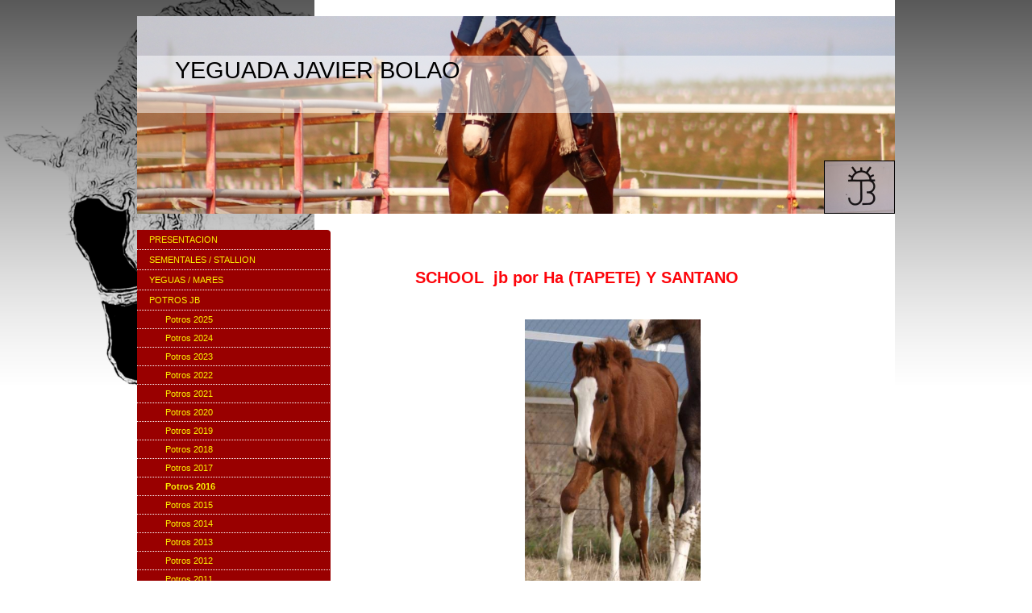

--- FILE ---
content_type: text/html; charset=UTF-8
request_url: https://www.javierbolao.es/potros-jb/potros-2016/
body_size: 10346
content:
<!DOCTYPE html>
<html lang="es"  ><head prefix="og: http://ogp.me/ns# fb: http://ogp.me/ns/fb# business: http://ogp.me/ns/business#">
    <meta http-equiv="Content-Type" content="text/html; charset=utf-8"/>
    <meta name="generator" content="IONOS MyWebsite"/>
        
    <link rel="dns-prefetch" href="//cdn.website-start.de/"/>
    <link rel="dns-prefetch" href="//103.mod.mywebsite-editor.com"/>
    <link rel="dns-prefetch" href="https://103.sb.mywebsite-editor.com/"/>
    <link rel="shortcut icon" href="https://www.javierbolao.es/s/misc/favicon.png?1322062124"/>
        <title>JAVIER BOLAO PUENTE </title>
    
    

<meta name="format-detection" content="telephone=no"/>
        <meta name="keywords" content="alimentación, productor, verduras, lata, hortalizas, frutas, vacío, mermeladas, comida, envasada, vinos, bebidas, refrescos, lácteos, quesos, postres, bebidas, alcohólicas"/>
            <meta name="description" content="JAVIER BOLAO PUENTE , su empresa de alimentación en SALAMANCA "/>
            <meta name="robots" content="index,follow"/>
        <link href="https://www.javierbolao.es/s/style/layout.css?1707926888" rel="stylesheet" type="text/css"/>
    <link href="https://www.javierbolao.es/s/style/main.css?1707926888" rel="stylesheet" type="text/css"/>
    <link href="https://www.javierbolao.es/s/style/font.css?1707926888" rel="stylesheet" type="text/css"/>
    <link href="//cdn.website-start.de/app/cdn/min/group/web.css?1758547156484" rel="stylesheet" type="text/css"/>
<link href="//cdn.website-start.de/app/cdn/min/moduleserver/css/es_ES/common,counter,shoppingbasket?1758547156484" rel="stylesheet" type="text/css"/>
    <link href="https://103.sb.mywebsite-editor.com/app/logstate2-css.php?site=836997785&amp;t=1769261010" rel="stylesheet" type="text/css"/>

<script type="text/javascript">
    /* <![CDATA[ */
var stagingMode = '';
    /* ]]> */
</script>
<script src="https://103.sb.mywebsite-editor.com/app/logstate-js.php?site=836997785&amp;t=1769261010"></script>

    <link href="https://www.javierbolao.es/s/style/print.css?1758547156484" rel="stylesheet" media="print" type="text/css"/>
    <script type="text/javascript">
    /* <![CDATA[ */
    var systemurl = 'https://103.sb.mywebsite-editor.com/';
    var webPath = '/';
    var proxyName = '';
    var webServerName = 'www.javierbolao.es';
    var sslServerUrl = 'https://www.javierbolao.es';
    var nonSslServerUrl = 'http://www.javierbolao.es';
    var webserverProtocol = 'http://';
    var nghScriptsUrlPrefix = '//103.mod.mywebsite-editor.com';
    var sessionNamespace = 'DIY_SB';
    var jimdoData = {
        cdnUrl:  '//cdn.website-start.de/',
        messages: {
            lightBox: {
    image : 'Imagen',
    of: 'de'
}

        },
        isTrial: 0,
        pageId: 925807528    };
    var script_basisID = "836997785";

    diy = window.diy || {};
    diy.web = diy.web || {};

        diy.web.jsBaseUrl = "//cdn.website-start.de/s/build/";

    diy.context = diy.context || {};
    diy.context.type = diy.context.type || 'web';
    /* ]]> */
</script>

<script type="text/javascript" src="//cdn.website-start.de/app/cdn/min/group/web.js?1758547156484" crossorigin="anonymous"></script><script type="text/javascript" src="//cdn.website-start.de/s/build/web.bundle.js?1758547156484" crossorigin="anonymous"></script><script src="//cdn.website-start.de/app/cdn/min/moduleserver/js/es_ES/common,counter,shoppingbasket?1758547156484"></script>
<script type="text/javascript" src="https://cdn.website-start.de/proxy/apps/b4rna7/resource/dependencies/"></script><script type="text/javascript">
                    if (typeof require !== 'undefined') {
                        require.config({
                            waitSeconds : 10,
                            baseUrl : 'https://cdn.website-start.de/proxy/apps/b4rna7/js/'
                        });
                    }
                </script><script type="text/javascript" src="//cdn.website-start.de/app/cdn/min/group/pfcsupport.js?1758547156484" crossorigin="anonymous"></script>    <meta property="og:type" content="business.business"/>
    <meta property="og:url" content="https://www.javierbolao.es/potros-jb/potros-2016/"/>
    <meta property="og:title" content="JAVIER BOLAO PUENTE "/>
            <meta property="og:description" content="JAVIER BOLAO PUENTE , su empresa de alimentación en SALAMANCA "/>
                <meta property="og:image" content="https://www.javierbolao.es/s/misc/logo.jpg?t=1761573467"/>
        <meta property="business:contact_data:country_name" content="España"/>
    
    <meta property="business:contact_data:locality" content="ventosa del rio Almar"/>
    <meta property="business:contact_data:region" content="Salamanca"/>
    <meta property="business:contact_data:email" content="jbolapue@gmail.com"/>
    
    <meta property="business:contact_data:phone_number" content="+34 626 989190"/>
    
    
<meta property="business:hours:day" content="MONDAY"/><meta property="business:hours:start" content="09:00"/><meta property="business:hours:end" content="21:00"/><meta property="business:hours:day" content="TUESDAY"/><meta property="business:hours:start" content="09:00"/><meta property="business:hours:end" content="21:00"/><meta property="business:hours:day" content="WEDNESDAY"/><meta property="business:hours:start" content="09:00"/><meta property="business:hours:end" content="21:00"/><meta property="business:hours:day" content="THURSDAY"/><meta property="business:hours:start" content="09:00"/><meta property="business:hours:end" content="21:00"/><meta property="business:hours:day" content="FRIDAY"/><meta property="business:hours:start" content="09:00"/><meta property="business:hours:end" content="21:00"/><meta property="business:hours:day" content="SATURDAY"/><meta property="business:hours:start" content="09:00"/><meta property="business:hours:end" content="21:00"/><meta property="business:hours:day" content="SUNDAY"/><meta property="business:hours:start" content="09:00"/><meta property="business:hours:end" content="21:00"/></head>


<body class="body diyBgActive  cc-pagemode-default diy-market-es_ES" data-pageid="925807528" id="page-925807528">
    
    <div class="diyw">
        <div id="container">
	<div id="container_inner">

		<div id="header">

			
<style type="text/css" media="all">
.diyw div#emotion-header {
        max-width: 940px;
        max-height: 245px;
                background: #eeeeee;
    }

.diyw div#emotion-header-title-bg {
    left: 0%;
    top: 20%;
    width: 100%;
    height: 29%;

    background-color: #FFFFFF;
    opacity: 0.50;
    filter: alpha(opacity = 50);
    }
.diyw img#emotion-header-logo {
    left: 90.64%;
    top: 73.06%;
    background: transparent;
            width: 9.15%;
        height: 26.12%;
                border: 1px solid #000000;
        padding: 0px;
        }

.diyw div#emotion-header strong#emotion-header-title {
    left: 5%;
    top: 20%;
    color: #000000;
        font: normal normal 29px/120% Helvetica, 'Helvetica Neue', 'Trebuchet MS', sans-serif;
}

.diyw div#emotion-no-bg-container{
    max-height: 245px;
}

.diyw div#emotion-no-bg-container .emotion-no-bg-height {
    margin-top: 26.06%;
}
</style>
<div id="emotion-header" data-action="loadView" data-params="active" data-imagescount="6">
            <img src="https://www.javierbolao.es/s/img/emotionheader.jpg?1686033408.940px.245px" id="emotion-header-img" alt=""/>
            
        <div id="ehSlideshowPlaceholder">
            <div id="ehSlideShow">
                <div class="slide-container">
                                        <div style="background-color: #eeeeee">
                            <img src="https://www.javierbolao.es/s/img/emotionheader.jpg?1686033408.940px.245px" alt=""/>
                        </div>
                                    </div>
            </div>
        </div>


        <script type="text/javascript">
        //<![CDATA[
                diy.module.emotionHeader.slideShow.init({ slides: [{"url":"https:\/\/www.javierbolao.es\/s\/img\/emotionheader.jpg?1686033408.940px.245px","image_alt":"","bgColor":"#eeeeee"},{"url":"https:\/\/www.javierbolao.es\/s\/img\/emotionheader_1.jpg?1686033408.940px.245px","image_alt":"","bgColor":"#eeeeee"},{"url":"https:\/\/www.javierbolao.es\/s\/img\/emotionheader_2.jpg?1686033408.940px.245px","image_alt":"","bgColor":"#eeeeee"},{"url":"https:\/\/www.javierbolao.es\/s\/img\/emotionheader_3.jpg?1686033408.940px.245px","image_alt":"","bgColor":"#eeeeee"},{"url":"https:\/\/www.javierbolao.es\/s\/img\/emotionheader_4.jpg?1686033408.940px.245px","image_alt":"","bgColor":"#eeeeee"},{"url":"https:\/\/www.javierbolao.es\/s\/img\/emotionheader_5.jpg?1686033408.940px.245px","image_alt":"","bgColor":"#eeeeee"}] });
        //]]>
        </script>

    
                        <a href="https://www.javierbolao.es/">
        
                    <img id="emotion-header-logo" src="https://www.javierbolao.es/s/misc/logo.jpg?t=1761573467" alt=""/>
        
                    </a>
            
                  	<div id="emotion-header-title-bg"></div>
    
            <strong id="emotion-header-title" style="text-align: left">YEGUADA JAVIER BOLAO</strong>
                    <div class="notranslate">
                <svg xmlns="http://www.w3.org/2000/svg" version="1.1" id="emotion-header-title-svg" viewBox="0 0 940 245" preserveAspectRatio="xMinYMin meet"><text style="font-family:Helvetica, 'Helvetica Neue', 'Trebuchet MS', sans-serif;font-size:29px;font-style:normal;font-weight:normal;fill:#000000;line-height:1.2em;"><tspan x="0" style="text-anchor: start" dy="0.95em">YEGUADA JAVIER BOLAO</tspan></text></svg>
            </div>
            
    
    <script type="text/javascript">
    //<![CDATA[
    (function ($) {
        function enableSvgTitle() {
                        var titleSvg = $('svg#emotion-header-title-svg'),
                titleHtml = $('#emotion-header-title'),
                emoWidthAbs = 940,
                emoHeightAbs = 245,
                offsetParent,
                titlePosition,
                svgBoxWidth,
                svgBoxHeight;

                        if (titleSvg.length && titleHtml.length) {
                offsetParent = titleHtml.offsetParent();
                titlePosition = titleHtml.position();
                svgBoxWidth = titleHtml.width();
                svgBoxHeight = titleHtml.height();

                                titleSvg.get(0).setAttribute('viewBox', '0 0 ' + svgBoxWidth + ' ' + svgBoxHeight);
                titleSvg.css({
                   left: Math.roundTo(100 * titlePosition.left / offsetParent.width(), 3) + '%',
                   top: Math.roundTo(100 * titlePosition.top / offsetParent.height(), 3) + '%',
                   width: Math.roundTo(100 * svgBoxWidth / emoWidthAbs, 3) + '%',
                   height: Math.roundTo(100 * svgBoxHeight / emoHeightAbs, 3) + '%'
                });

                titleHtml.css('visibility','hidden');
                titleSvg.css('visibility','visible');
            }
        }

        
            var posFunc = function($, overrideSize) {
                var elems = [], containerWidth, containerHeight;
                                    elems.push({
                        selector: '#emotion-header-title',
                        overrideSize: true,
                        horPos: 8,
                        vertPos: 23                    });
                    lastTitleWidth = $('#emotion-header-title').width();
                                                elems.push({
                    selector: '#emotion-header-title-bg',
                    horPos: 0,
                    vertPos: 28                });
                                
                containerWidth = parseInt('940');
                containerHeight = parseInt('245');

                for (var i = 0; i < elems.length; ++i) {
                    var el = elems[i],
                        $el = $(el.selector),
                        pos = {
                            left: el.horPos,
                            top: el.vertPos
                        };
                    if (!$el.length) continue;
                    var anchorPos = $el.anchorPosition();
                    anchorPos.$container = $('#emotion-header');

                    if (overrideSize === true || el.overrideSize === true) {
                        anchorPos.setContainerSize(containerWidth, containerHeight);
                    } else {
                        anchorPos.setContainerSize(null, null);
                    }

                    var pxPos = anchorPos.fromAnchorPosition(pos),
                        pcPos = anchorPos.toPercentPosition(pxPos);

                    var elPos = {};
                    if (!isNaN(parseFloat(pcPos.top)) && isFinite(pcPos.top)) {
                        elPos.top = pcPos.top + '%';
                    }
                    if (!isNaN(parseFloat(pcPos.left)) && isFinite(pcPos.left)) {
                        elPos.left = pcPos.left + '%';
                    }
                    $el.css(elPos);
                }

                // switch to svg title
                enableSvgTitle();
            };

                        var $emotionImg = jQuery('#emotion-header-img');
            if ($emotionImg.length > 0) {
                // first position the element based on stored size
                posFunc(jQuery, true);

                // trigger reposition using the real size when the element is loaded
                var ehLoadEvTriggered = false;
                $emotionImg.one('load', function(){
                    posFunc(jQuery);
                    ehLoadEvTriggered = true;
                                        diy.module.emotionHeader.slideShow.start();
                                    }).each(function() {
                                        if(this.complete || typeof this.complete === 'undefined') {
                        jQuery(this).load();
                    }
                });

                                noLoadTriggeredTimeoutId = setTimeout(function() {
                    if (!ehLoadEvTriggered) {
                        posFunc(jQuery);
                    }
                    window.clearTimeout(noLoadTriggeredTimeoutId)
                }, 5000);//after 5 seconds
            } else {
                jQuery(function(){
                    posFunc(jQuery);
                });
            }

                        if (jQuery.isBrowser && jQuery.isBrowser.ie8) {
                var longTitleRepositionCalls = 0;
                longTitleRepositionInterval = setInterval(function() {
                    if (lastTitleWidth > 0 && lastTitleWidth != jQuery('#emotion-header-title').width()) {
                        posFunc(jQuery);
                    }
                    longTitleRepositionCalls++;
                    // try this for 5 seconds
                    if (longTitleRepositionCalls === 5) {
                        window.clearInterval(longTitleRepositionInterval);
                    }
                }, 1000);//each 1 second
            }

            }(jQuery));
    //]]>
    </script>

    </div>

			
		</div>

		<div id="content">
			<div class="gutter">
				<!-- content_start -->

				
        <div id="content_area">
        	<div id="content_start"></div>
        	
        
        <div id="matrix_1027039096" class="sortable-matrix" data-matrixId="1027039096"><div class="n module-type-header diyfeLiveArea "> <h1><span class="diyfeDecoration">SCHOOL  jb por Ha (TAPETE) Y SANTANO                               </span></h1> </div><div class="n module-type-gallery diyfeLiveArea "> <div class="ccgalerie slideshow clearover" id="slideshow-gallery-5808097750" data-jsclass="GallerySlideshow" data-jsoptions="effect: 'random',changeTime: 5000,maxHeight: '375px',navigation: true,startPaused: false">

    <div class="thumb_pro1">
    	<div class="innerthumbnail">
    		<a href="https://www.javierbolao.es/s/cc_images/cache_2491019044.jpg" data-is-image="true" target="_blank">    			<img data-width="682" data-height="600" src="https://www.javierbolao.es/s/cc_images/thumb_2491019044.jpg"/>
    		</a>    	</div>
    </div>
        <div class="thumb_pro1">
    	<div class="innerthumbnail">
    		<a href="https://www.javierbolao.es/s/cc_images/cache_2491019045.jpg" data-is-image="true" target="_blank">    			<img data-width="349" data-height="600" src="https://www.javierbolao.es/s/cc_images/thumb_2491019045.jpg"/>
    		</a>    	</div>
    </div>
        <div class="thumb_pro1">
    	<div class="innerthumbnail">
    		<a href="https://www.javierbolao.es/s/cc_images/cache_2491019046.jpg" data-is-image="true" target="_blank">    			<img data-width="726" data-height="600" src="https://www.javierbolao.es/s/cc_images/thumb_2491019046.jpg"/>
    		</a>    	</div>
    </div>
        <div class="thumb_pro1">
    	<div class="innerthumbnail">
    		<a href="https://www.javierbolao.es/s/cc_images/cache_2491019047.jpg" data-is-image="true" target="_blank">    			<img data-width="682" data-height="600" src="https://www.javierbolao.es/s/cc_images/thumb_2491019047.jpg"/>
    		</a>    	</div>
    </div>
        <div class="thumb_pro1">
    	<div class="innerthumbnail">
    		<a href="https://www.javierbolao.es/s/cc_images/cache_2491019048.jpg" data-is-image="true" target="_blank">    			<img data-width="738" data-height="600" src="https://www.javierbolao.es/s/cc_images/thumb_2491019048.jpg"/>
    		</a>    	</div>
    </div>
        <div class="thumb_pro1">
    	<div class="innerthumbnail">
    		<a href="https://www.javierbolao.es/s/cc_images/cache_2491019049.jpg" data-is-image="true" target="_blank">    			<img data-width="443" data-height="600" src="https://www.javierbolao.es/s/cc_images/thumb_2491019049.jpg"/>
    		</a>    	</div>
    </div>
        <div class="thumb_pro1">
    	<div class="innerthumbnail">
    		<a href="https://www.javierbolao.es/s/cc_images/cache_2491019050.jpg" data-is-image="true" target="_blank">    			<img data-width="365" data-height="600" src="https://www.javierbolao.es/s/cc_images/thumb_2491019050.jpg"/>
    		</a>    	</div>
    </div>
        <div class="thumb_pro1">
    	<div class="innerthumbnail">
    		<a href="https://www.javierbolao.es/s/cc_images/cache_2491019051.jpg" data-is-image="true" target="_blank">    			<img data-width="349" data-height="600" src="https://www.javierbolao.es/s/cc_images/thumb_2491019051.jpg"/>
    		</a>    	</div>
    </div>
        <div class="thumb_pro1">
    	<div class="innerthumbnail">
    		<a href="https://www.javierbolao.es/s/cc_images/cache_2491019052.jpg" data-is-image="true" target="_blank">    			<img data-width="726" data-height="600" src="https://www.javierbolao.es/s/cc_images/thumb_2491019052.jpg"/>
    		</a>    	</div>
    </div>
    </div>
 </div><div class="n module-type-text diyfeLiveArea "> <p>Gran poto  hio de santano</p>
<p>muy exclusico con esa mancha en la rodilla derecha </p>
<p>con unos movimientos de excandalo</p>
<p> </p> </div><div class="n module-type-text diyfeLiveArea "> <p>Gran potra hija de santano</p>
<p>REDONDA CHATA Y PINTADA</p>
<p>ALAZANO CUATRALBO Y CARETO</p>
<p> </p>
<p> </p>
<p> </p>
<p> </p> </div><div class="n module-type-header diyfeLiveArea "> <h1><span class="diyfeDecoration">SALMATINA  jb por Ha (por alimoche) Y SANTANO                 </span></h1> </div><div class="n module-type-gallery diyfeLiveArea "> <div class="ccgalerie slideshow clearover" id="slideshow-gallery-5806789405" data-jsclass="GallerySlideshow" data-jsoptions="effect: 'random',changeTime: 5000,maxHeight: '375px',navigation: true,startPaused: false">

    <div class="thumb_pro1">
    	<div class="innerthumbnail">
    		<a href="https://www.javierbolao.es/s/cc_images/cache_2491019016.jpg" data-is-image="true" target="_blank">    			<img data-width="767" data-height="600" src="https://www.javierbolao.es/s/cc_images/thumb_2491019016.jpg"/>
    		</a>    	</div>
    </div>
        <div class="thumb_pro1">
    	<div class="innerthumbnail">
    		<a href="https://www.javierbolao.es/s/cc_images/cache_2491019017.jpg" data-is-image="true" target="_blank">    			<img data-width="377" data-height="600" src="https://www.javierbolao.es/s/cc_images/thumb_2491019017.jpg"/>
    		</a>    	</div>
    </div>
        <div class="thumb_pro1">
    	<div class="innerthumbnail">
    		<a href="https://www.javierbolao.es/s/cc_images/cache_2491019018.jpg" data-is-image="true" target="_blank">    			<img data-width="433" data-height="600" src="https://www.javierbolao.es/s/cc_images/thumb_2491019018.jpg"/>
    		</a>    	</div>
    </div>
        <div class="thumb_pro1">
    	<div class="innerthumbnail">
    		<a href="https://www.javierbolao.es/s/cc_images/cache_2491019019.jpg" data-is-image="true" target="_blank">    			<img data-width="415" data-height="600" src="https://www.javierbolao.es/s/cc_images/thumb_2491019019.jpg"/>
    		</a>    	</div>
    </div>
        <div class="thumb_pro1">
    	<div class="innerthumbnail">
    		<a href="https://www.javierbolao.es/s/cc_images/cache_2491019020.jpg" data-is-image="true" target="_blank">    			<img data-width="406" data-height="600" src="https://www.javierbolao.es/s/cc_images/thumb_2491019020.jpg"/>
    		</a>    	</div>
    </div>
        <div class="thumb_pro1">
    	<div class="innerthumbnail">
    		<a href="https://www.javierbolao.es/s/cc_images/cache_2491019021.jpg" data-is-image="true" target="_blank">    			<img data-width="415" data-height="600" src="https://www.javierbolao.es/s/cc_images/thumb_2491019021.jpg"/>
    		</a>    	</div>
    </div>
        <div class="thumb_pro1">
    	<div class="innerthumbnail">
    		<a href="https://www.javierbolao.es/s/cc_images/cache_2491019022.jpg" data-is-image="true" target="_blank">    			<img data-width="406" data-height="600" src="https://www.javierbolao.es/s/cc_images/thumb_2491019022.jpg"/>
    		</a>    	</div>
    </div>
        <div class="thumb_pro1">
    	<div class="innerthumbnail">
    		<a href="https://www.javierbolao.es/s/cc_images/cache_2491019023.jpg" data-is-image="true" target="_blank">    			<img data-width="375" data-height="600" src="https://www.javierbolao.es/s/cc_images/thumb_2491019023.jpg"/>
    		</a>    	</div>
    </div>
        <div class="thumb_pro1">
    	<div class="innerthumbnail">
    		<a href="https://www.javierbolao.es/s/cc_images/cache_2491019024.jpg" data-is-image="true" target="_blank">    			<img data-width="706" data-height="494" src="https://www.javierbolao.es/s/cc_images/thumb_2491019024.jpg"/>
    		</a>    	</div>
    </div>
        <div class="thumb_pro1">
    	<div class="innerthumbnail">
    		<a href="https://www.javierbolao.es/s/cc_images/cache_2491019025.jpg" data-is-image="true" target="_blank">    			<img data-width="420" data-height="538" src="https://www.javierbolao.es/s/cc_images/thumb_2491019025.jpg"/>
    		</a>    	</div>
    </div>
    </div>
 </div><div class="n module-type-header diyfeLiveArea "> <h1><span class="diyfeDecoration">SANTO  jb por BMORNELS Y SANTANO </span></h1> </div><div class="n module-type-gallery diyfeLiveArea "> <div class="ccgalerie slideshow clearover" id="slideshow-gallery-5806789016" data-jsclass="GallerySlideshow" data-jsoptions="effect: 'random',changeTime: 5000,maxHeight: '375px',navigation: true,startPaused: false">

    <div class="thumb_pro1">
    	<div class="innerthumbnail">
    		<a href="https://www.javierbolao.es/s/cc_images/cache_2491018992.jpg" data-is-image="true" target="_blank">    			<img data-width="800" data-height="450" src="https://www.javierbolao.es/s/cc_images/thumb_2491018992.jpg"/>
    		</a>    	</div>
    </div>
        <div class="thumb_pro1">
    	<div class="innerthumbnail">
    		<a href="https://www.javierbolao.es/s/cc_images/cache_2491018993.jpg" data-is-image="true" target="_blank">    			<img data-width="800" data-height="450" src="https://www.javierbolao.es/s/cc_images/thumb_2491018993.jpg"/>
    		</a>    	</div>
    </div>
        <div class="thumb_pro1">
    	<div class="innerthumbnail">
    		<a href="https://www.javierbolao.es/s/cc_images/cache_2491018994.jpg" data-is-image="true" target="_blank">    			<img data-width="800" data-height="450" src="https://www.javierbolao.es/s/cc_images/thumb_2491018994.jpg"/>
    		</a>    	</div>
    </div>
        <div class="thumb_pro1">
    	<div class="innerthumbnail">
    		<a href="https://www.javierbolao.es/s/cc_images/cache_2491018995.jpg" data-is-image="true" target="_blank">    			<img data-width="800" data-height="592" src="https://www.javierbolao.es/s/cc_images/thumb_2491018995.jpg"/>
    		</a>    	</div>
    </div>
    </div>
 </div><div class="n module-type-text diyfeLiveArea "> <p>Gran potro hijo de santano B BORNELS  </p>
<p>UN ESPECTACULO DE POTRO</p>
<p>CON HORAS DE VIDA Y PARECE QUE TIENE 2 MESES</p>
<p>ALAZANO CUATRALBO Y CARETO</p>
<p> </p>
<p> </p>
<p> </p>
<p> </p> </div><div class="n module-type-header diyfeLiveArea "> <h1><span class="diyfeDecoration">SHUT jb por ARTEMISA Y SANTANON 12 mayo 2016             </span></h1> </div><div class="n module-type-gallery diyfeLiveArea "> <div class="ccgalerie slideshow clearover" id="slideshow-gallery-5806788969" data-jsclass="GallerySlideshow" data-jsoptions="effect: 'random',changeTime: 5000,maxHeight: '375px',navigation: true,startPaused: false">

    <div class="thumb_pro1">
    	<div class="innerthumbnail">
    		<a href="https://www.javierbolao.es/s/cc_images/cache_2491018901.jpg" data-is-image="true" target="_blank">    			<img data-width="800" data-height="450" src="https://www.javierbolao.es/s/cc_images/thumb_2491018901.jpg"/>
    		</a>    	</div>
    </div>
        <div class="thumb_pro1">
    	<div class="innerthumbnail">
    		<a href="https://www.javierbolao.es/s/cc_images/cache_2491018902.jpg" data-is-image="true" target="_blank">    			<img data-width="800" data-height="450" src="https://www.javierbolao.es/s/cc_images/thumb_2491018902.jpg"/>
    		</a>    	</div>
    </div>
        <div class="thumb_pro1">
    	<div class="innerthumbnail">
    		<a href="https://www.javierbolao.es/s/cc_images/cache_2491018903.jpg" data-is-image="true" target="_blank">    			<img data-width="800" data-height="450" src="https://www.javierbolao.es/s/cc_images/thumb_2491018903.jpg"/>
    		</a>    	</div>
    </div>
        <div class="thumb_pro1">
    	<div class="innerthumbnail">
    		<a href="https://www.javierbolao.es/s/cc_images/cache_2491018904.jpg" data-is-image="true" target="_blank">    			<img data-width="511" data-height="600" src="https://www.javierbolao.es/s/cc_images/thumb_2491018904.jpg"/>
    		</a>    	</div>
    </div>
        <div class="thumb_pro1">
    	<div class="innerthumbnail">
    		<a href="https://www.javierbolao.es/s/cc_images/cache_2491018905.jpg" data-is-image="true" target="_blank">    			<img data-width="443" data-height="600" src="https://www.javierbolao.es/s/cc_images/thumb_2491018905.jpg"/>
    		</a>    	</div>
    </div>
        <div class="thumb_pro1">
    	<div class="innerthumbnail">
    		<a href="https://www.javierbolao.es/s/cc_images/cache_2491018906.jpg" data-is-image="true" target="_blank">    			<img data-width="800" data-height="580" src="https://www.javierbolao.es/s/cc_images/thumb_2491018906.jpg"/>
    		</a>    	</div>
    </div>
        <div class="thumb_pro1">
    	<div class="innerthumbnail">
    		<a href="https://www.javierbolao.es/s/cc_images/cache_2491018907.jpg" data-is-image="true" target="_blank">    			<img data-width="400" data-height="600" src="https://www.javierbolao.es/s/cc_images/thumb_2491018907.jpg"/>
    		</a>    	</div>
    </div>
    </div>
 </div><div class="n module-type-text diyfeLiveArea "> <p>Gran potro hijo de santano ARTEMISA Aa DE CONDE AGUILAR </p>
<p>BUY BUEN FISICO</p>
<p>POTRO ALAZANO CUATRALBO Y CARETO</p>
<p> </p>
<p> </p>
<p> </p>
<p> </p> </div><div class="n module-type-header diyfeLiveArea "> <h1><span class="diyfeDecoration">slaughter jb por Quaterstut y Santano  3 abril 2016 </span></h1> </div><div class="n module-type-gallery diyfeLiveArea "> <div class="ccgalerie slideshow clearover" id="slideshow-gallery-5806389742" data-jsclass="GallerySlideshow" data-jsoptions="effect: 'random',changeTime: 5000,maxHeight: '375px',navigation: true,startPaused: false">

    <div class="thumb_pro1">
    	<div class="innerthumbnail">
    		<a href="https://www.javierbolao.es/s/cc_images/cache_2491018956.jpg" data-is-image="true" target="_blank">    			<img data-width="790" data-height="600" src="https://www.javierbolao.es/s/cc_images/thumb_2491018956.jpg"/>
    		</a>    	</div>
    </div>
        <div class="thumb_pro1">
    	<div class="innerthumbnail">
    		<a href="https://www.javierbolao.es/s/cc_images/cache_2491018957.jpg" data-is-image="true" target="_blank">    			<img data-width="800" data-height="549" src="https://www.javierbolao.es/s/cc_images/thumb_2491018957.jpg"/>
    		</a>    	</div>
    </div>
        <div class="thumb_pro1">
    	<div class="innerthumbnail">
    		<a href="https://www.javierbolao.es/s/cc_images/cache_2491018958.jpg" data-is-image="true" target="_blank">    			<img data-width="436" data-height="600" src="https://www.javierbolao.es/s/cc_images/thumb_2491018958.jpg"/>
    		</a>    	</div>
    </div>
        <div class="thumb_pro1">
    	<div class="innerthumbnail">
    		<a href="https://www.javierbolao.es/s/cc_images/cache_2491018959.jpg" data-is-image="true" target="_blank">    			<img data-width="800" data-height="585" src="https://www.javierbolao.es/s/cc_images/thumb_2491018959.jpg"/>
    		</a>    	</div>
    </div>
    </div>
 </div><div class="n module-type-text diyfeLiveArea "> <p>Gran potro hijo de santano Quaterstut con las mejores lineas de doma.</p>
<p>gran fisico velleza</p>
<p>ya vendido</p>
<p> </p> </div><div class="n module-type-header diyfeLiveArea "> <h1><span class="diyfeDecoration">Salma jb por Tarabelle y Santano 11 ab5ril 2016  </span></h1> </div><div class="n module-type-gallery diyfeLiveArea "> <div class="ccgalerie slideshow clearover" id="slideshow-gallery-5806389787" data-jsclass="GallerySlideshow" data-jsoptions="effect: 'random',changeTime: 5000,maxHeight: '375px',navigation: true,startPaused: false">

    <div class="thumb_pro1">
    	<div class="innerthumbnail">
    		<a href="https://www.javierbolao.es/s/cc_images/cache_2491018926.jpg" data-is-image="true" target="_blank">    			<img data-width="515" data-height="600" src="https://www.javierbolao.es/s/cc_images/thumb_2491018926.jpg"/>
    		</a>    	</div>
    </div>
        <div class="thumb_pro1">
    	<div class="innerthumbnail">
    		<a href="https://www.javierbolao.es/s/cc_images/cache_2491018927.jpg" data-is-image="true" target="_blank">    			<img data-width="796" data-height="600" src="https://www.javierbolao.es/s/cc_images/thumb_2491018927.jpg"/>
    		</a>    	</div>
    </div>
        <div class="thumb_pro1">
    	<div class="innerthumbnail">
    		<a href="https://www.javierbolao.es/s/cc_images/cache_2491018928.jpg" data-is-image="true" target="_blank">    			<img data-width="800" data-height="576" src="https://www.javierbolao.es/s/cc_images/thumb_2491018928.jpg"/>
    		</a>    	</div>
    </div>
        <div class="thumb_pro1">
    	<div class="innerthumbnail">
    		<a href="https://www.javierbolao.es/s/cc_images/cache_2491018929.jpg" data-is-image="true" target="_blank">    			<img data-width="441" data-height="600" src="https://www.javierbolao.es/s/cc_images/thumb_2491018929.jpg"/>
    		</a>    	</div>
    </div>
        <div class="thumb_pro1">
    	<div class="innerthumbnail">
    		<a href="https://www.javierbolao.es/s/cc_images/cache_2491018930.jpg" data-is-image="true" target="_blank">    			<img data-width="800" data-height="561" src="https://www.javierbolao.es/s/cc_images/thumb_2491018930.jpg"/>
    		</a>    	</div>
    </div>
        <div class="thumb_pro1">
    	<div class="innerthumbnail">
    		<a href="https://www.javierbolao.es/s/cc_images/cache_2491018931.jpg" data-is-image="true" target="_blank">    			<img data-width="369" data-height="600" src="https://www.javierbolao.es/s/cc_images/thumb_2491018931.jpg"/>
    		</a>    	</div>
    </div>
        <div class="thumb_pro1">
    	<div class="innerthumbnail">
    		<a href="https://www.javierbolao.es/s/cc_images/cache_2491018932.jpg" data-is-image="true" target="_blank">    			<img data-width="800" data-height="590" src="https://www.javierbolao.es/s/cc_images/thumb_2491018932.jpg"/>
    		</a>    	</div>
    </div>
        <div class="thumb_pro1">
    	<div class="innerthumbnail">
    		<a href="https://www.javierbolao.es/s/cc_images/cache_2491018933.jpg" data-is-image="true" target="_blank">    			<img data-width="423" data-height="600" src="https://www.javierbolao.es/s/cc_images/thumb_2491018933.jpg"/>
    		</a>    	</div>
    </div>
        <div class="thumb_pro1">
    	<div class="innerthumbnail">
    		<a href="https://www.javierbolao.es/s/cc_images/cache_2491018934.jpg" data-is-image="true" target="_blank">    			<img data-width="369" data-height="600" src="https://www.javierbolao.es/s/cc_images/thumb_2491018934.jpg"/>
    		</a>    	</div>
    </div>
    </div>
 </div><div class="n module-type-text diyfeLiveArea "> <p>Gran potra hija de santano tarebelle con las mejores lineas de doma.</p>
<p>un espactaculo de clase y belleza.</p>
<p> </p>
<p> </p> </div><div class="n module-type-header diyfeLiveArea "> <h1><span class="diyfeDecoration">Saya jb por Delaila y Santano 12 marzo 2016 </span></h1> </div><div class="n module-type-gallery diyfeLiveArea "> <div class="ccgalerie slideshow clearover" id="slideshow-gallery-5806389816" data-jsclass="GallerySlideshow" data-jsoptions="effect: 'random',changeTime: 5000,maxHeight: '375px',navigation: true,startPaused: false">

    <div class="thumb_pro1">
    	<div class="innerthumbnail">
    		<a href="https://www.javierbolao.es/s/cc_images/cache_2491018980.jpg" data-is-image="true" target="_blank">    			<img data-width="424" data-height="600" src="https://www.javierbolao.es/s/cc_images/thumb_2491018980.jpg"/>
    		</a>    	</div>
    </div>
        <div class="thumb_pro1">
    	<div class="innerthumbnail">
    		<a href="https://www.javierbolao.es/s/cc_images/cache_2491018981.jpg" data-is-image="true" target="_blank">    			<img data-width="800" data-height="581" src="https://www.javierbolao.es/s/cc_images/thumb_2491018981.jpg"/>
    		</a>    	</div>
    </div>
        <div class="thumb_pro1">
    	<div class="innerthumbnail">
    		<a href="https://www.javierbolao.es/s/cc_images/cache_2491018982.jpg" data-is-image="true" target="_blank">    			<img data-width="800" data-height="591" src="https://www.javierbolao.es/s/cc_images/thumb_2491018982.jpg"/>
    		</a>    	</div>
    </div>
        <div class="thumb_pro1">
    	<div class="innerthumbnail">
    		<a href="https://www.javierbolao.es/s/cc_images/cache_2491018983.jpg" data-is-image="true" target="_blank">    			<img data-width="403" data-height="600" src="https://www.javierbolao.es/s/cc_images/thumb_2491018983.jpg"/>
    		</a>    	</div>
    </div>
    </div>
 </div><div class="n module-type-text diyfeLiveArea "> <p>Gran potra hija de santano Delaila con las mejores lineas de doma.</p>
<p>un fisico inmejorable, grupa.</p>
<p> </p>
<p> </p> </div></div>
        
        
        </div>

				<!-- content_ende -->
			</div>			
		</div>

		<div id="sidebar">
			<div id="navigation" class="altcolor">

				<div class="webnavigation"><ul id="mainNav1" class="mainNav1"><li class="navTopItemGroup_1"><a data-page-id="925499093" href="https://www.javierbolao.es/" class="level_1"><span>PRESENTACION</span></a></li><li class="navTopItemGroup_2"><a data-page-id="919150788" href="https://www.javierbolao.es/sementales-stallion/" class="level_1"><span>SEMENTALES / STALLION</span></a></li><li class="navTopItemGroup_3"><a data-page-id="919150797" href="https://www.javierbolao.es/yeguas-mares/" class="level_1"><span>YEGUAS / MARES</span></a></li><li class="navTopItemGroup_4"><a data-page-id="925946396" href="https://www.javierbolao.es/potros-jb/" class="parent level_1"><span>POTROS JB</span></a></li><li><ul id="mainNav2" class="mainNav2"><li class="navTopItemGroup_4"><a data-page-id="925973833" href="https://www.javierbolao.es/potros-jb/potros-2025/" class="level_2"><span>Potros 2025</span></a></li><li class="navTopItemGroup_4"><a data-page-id="925968296" href="https://www.javierbolao.es/potros-jb/potros-2024/" class="level_2"><span>Potros 2024</span></a></li><li class="navTopItemGroup_4"><a data-page-id="925960713" href="https://www.javierbolao.es/potros-jb/potros-2023/" class="level_2"><span>Potros 2023</span></a></li><li class="navTopItemGroup_4"><a data-page-id="925953324" href="https://www.javierbolao.es/potros-jb/potros-2022/" class="level_2"><span>Potros 2022</span></a></li><li class="navTopItemGroup_4"><a data-page-id="925946395" href="https://www.javierbolao.es/potros-jb/potros-2021/" class="level_2"><span>Potros 2021</span></a></li><li class="navTopItemGroup_4"><a data-page-id="925934071" href="https://www.javierbolao.es/potros-jb/potros-2020/" class="level_2"><span>Potros 2020</span></a></li><li class="navTopItemGroup_4"><a data-page-id="925914919" href="https://www.javierbolao.es/potros-jb/potros-2019/" class="level_2"><span>Potros 2019</span></a></li><li class="navTopItemGroup_4"><a data-page-id="925886059" href="https://www.javierbolao.es/potros-jb/potros-2018/" class="level_2"><span>Potros 2018</span></a></li><li class="navTopItemGroup_4"><a data-page-id="925837668" href="https://www.javierbolao.es/potros-jb/potros-2017/" class="level_2"><span>Potros 2017</span></a></li><li class="navTopItemGroup_4"><a data-page-id="925807528" href="https://www.javierbolao.es/potros-jb/potros-2016/" class="current level_2"><span>Potros 2016</span></a></li><li class="navTopItemGroup_4"><a data-page-id="925662335" href="https://www.javierbolao.es/potros-jb/potros-2015/" class="level_2"><span>Potros 2015</span></a></li><li class="navTopItemGroup_4"><a data-page-id="925559717" href="https://www.javierbolao.es/potros-jb/potros-2014/" class="level_2"><span>Potros 2014</span></a></li><li class="navTopItemGroup_4"><a data-page-id="925337828" href="https://www.javierbolao.es/potros-jb/potros-2013/" class="level_2"><span>Potros 2013</span></a></li><li class="navTopItemGroup_4"><a data-page-id="919150799" href="https://www.javierbolao.es/potros-jb/potros-2012/" class="level_2"><span>Potros 2012</span></a></li><li class="navTopItemGroup_4"><a data-page-id="919840473" href="https://www.javierbolao.es/potros-jb/potros-2011/" class="level_2"><span>Potros 2011</span></a></li><li class="navTopItemGroup_4"><a data-page-id="919840474" href="https://www.javierbolao.es/potros-jb/potros-2010/" class="level_2"><span>Potros 2010</span></a></li><li class="navTopItemGroup_4"><a data-page-id="919840476" href="https://www.javierbolao.es/potros-jb/potros-2009/" class="level_2"><span>Potros 2009</span></a></li><li class="navTopItemGroup_4"><a data-page-id="919840480" href="https://www.javierbolao.es/potros-jb/potros-2008/" class="level_2"><span>Potros 2008</span></a></li><li class="navTopItemGroup_4"><a data-page-id="919840484" href="https://www.javierbolao.es/potros-jb/potros-2007/" class="level_2"><span>Potros 2007</span></a></li><li class="navTopItemGroup_4"><a data-page-id="919840487" href="https://www.javierbolao.es/potros-jb/potros-2006/" class="level_2"><span>Potros 2006</span></a></li><li class="navTopItemGroup_4"><a data-page-id="919840489" href="https://www.javierbolao.es/potros-jb/potros-anteriores/" class="level_2"><span>Potros anteriores</span></a></li></ul></li><li class="navTopItemGroup_5"><a data-page-id="919152785" href="https://www.javierbolao.es/cubriciones/" class="level_1"><span>CUBRICIONES</span></a></li><li class="navTopItemGroup_6"><a data-page-id="919150802" href="https://www.javierbolao.es/productos-en-venta-for-sale/" class="level_1"><span>PRODUCTOS EN VENTA  / FOR SALE</span></a></li><li class="navTopItemGroup_7"><a data-page-id="919150750" href="https://www.javierbolao.es/noticias-news/" class="level_1"><span>NOTICIAS / News</span></a></li><li class="navTopItemGroup_8"><a data-page-id="925937848" href="https://www.javierbolao.es/competicion/" class="level_1"><span>COMPETICION</span></a></li><li class="navTopItemGroup_9"><a data-page-id="919150751" href="https://www.javierbolao.es/contacto-contact/" class="level_1"><span>CONTACTO / contact</span></a></li><li class="navTopItemGroup_10"><a data-page-id="919150752" href="https://www.javierbolao.es/horario/" class="level_1"><span>Horario</span></a></li><li class="navTopItemGroup_11"><a data-page-id="919150753" href="https://www.javierbolao.es/cómo-llegar-location/" class="level_1"><span>Cómo llegar / Location</span></a></li></ul></div>

			</div>
			<div id="sidebar_content">

				<div id="matrix_1023657885" class="sortable-matrix" data-matrixId="1023657885"><div class="n module-type-imageSubtitle diyfeLiveArea "> <div class="clearover imageSubtitle imageFitWidth" id="imageSubtitle-5776975312">
    <div class="align-container align-left" style="max-width: 190px">
        <a class="imagewrapper" href="https://www.javierbolao.es/">
            <img id="image_2410246549" src="https://www.javierbolao.es/s/cc_images/cache_2410246549.jpg?t=1593081501" alt="" style="max-width: 190px; height:auto"/>
        </a>

        
    </div>

</div>

<script type="text/javascript">
//<![CDATA[
jQuery(function($) {
    var $target = $('#imageSubtitle-5776975312');

    if ($.fn.swipebox && Modernizr.touch) {
        $target
            .find('a[rel*="lightbox"]')
            .addClass('swipebox')
            .swipebox();
    } else {
        $target.tinyLightbox({
            item: 'a[rel*="lightbox"]',
            cycle: false,
            hideNavigation: true
        });
    }
});
//]]>
</script>
 </div><div class="n module-type-header diyfeLiveArea "> <h1><span class="diyfeDecoration">CONTACTO</span></h1> </div><div class="n module-type-text diyfeLiveArea "> <p dir="ltr">JAVIER BOLAO PUENTE </p>
<p dir="ltr">N-501 km 62.5</p>
<p dir="ltr">Salida 69 autovia A-50</p>
<p dir="ltr">Avila Salamanca </p>
<p dir="ltr">SALAMANCA</p>
<p dir="ltr">ESPAÑA</p>
<p dir="ltr">TELEFONO CONTACTO</p>
<p dir="ltr">626989190 JAVIER</p>
<p dir="ltr"><a href="mailto:jbolapue@hotmail.com">jbolapue@hotmail.com</a></p>
<p dir="ltr"><a href="https://www.javierbolao.es/contacto-contact/">javierbolao@javierbolao.es</a></p> </div><div class="n module-type-remoteModule-counter diyfeLiveArea ">             <div id="modul_5817100207_content"><div id="NGH5817100207_" class="counter apsinth-clear">
		<div class="ngh-counter ngh-counter-skin-00new_counter01a" style="height:26px"><div class="char" style="width:14px;height:26px"></div><div class="char" style="background-position:-37px 0px;width:12px;height:26px"></div><div class="char" style="background-position:-128px 0px;width:13px;height:26px"></div><div class="char" style="background-position:-24px 0px;width:13px;height:26px"></div><div class="char" style="background-position:-14px 0px;width:10px;height:26px"></div><div class="char" style="background-position:-24px 0px;width:13px;height:26px"></div><div class="char" style="background-position:-24px 0px;width:13px;height:26px"></div><div class="char" style="background-position:-220px 0px;width:13px;height:26px"></div></div>		<div class="apsinth-clear"></div>
</div>
</div><script>/* <![CDATA[ */var __NGHModuleInstanceData5817100207 = __NGHModuleInstanceData5817100207 || {};__NGHModuleInstanceData5817100207.server = 'http://103.mod.mywebsite-editor.com';__NGHModuleInstanceData5817100207.data_web = {"content":302122};var m = mm[5817100207] = new Counter(5817100207,78048,'counter');if (m.initView_main != null) m.initView_main();/* ]]> */</script>
         </div><div class="n module-type-remoteModule-counter diyfeLiveArea ">             <div id="modul_5798411833_content"><div id="NGH5798411833_" class="counter apsinth-clear">
		<div class="ngh-counter ngh-counter-skin-00new_counter01b" style="height:26px"><div class="char" style="width:14px;height:26px"></div><div class="char" style="background-position:-128px 0px;width:13px;height:26px"></div><div class="char" style="background-position:-128px 0px;width:13px;height:26px"></div><div class="char" style="background-position:-14px 0px;width:10px;height:26px"></div><div class="char" style="background-position:-146px 0px;width:5px;height:26px"></div><div class="char" style="background-position:-37px 0px;width:12px;height:26px"></div><div class="char" style="background-position:-89px 0px;width:13px;height:26px"></div><div class="char" style="background-position:-115px 0px;width:13px;height:26px"></div><div class="char" style="background-position:-146px 0px;width:5px;height:26px"></div><div class="char" style="background-position:-14px 0px;width:10px;height:26px"></div><div class="char" style="background-position:-62px 0px;width:14px;height:26px"></div><div class="char" style="background-position:-49px 0px;width:13px;height:26px"></div><div class="char" style="background-position:-220px 0px;width:13px;height:26px"></div></div>		<div class="apsinth-clear"></div>
</div>
</div><script>/* <![CDATA[ */var __NGHModuleInstanceData5798411833 = __NGHModuleInstanceData5798411833 || {};__NGHModuleInstanceData5798411833.server = 'http://103.mod.mywebsite-editor.com';__NGHModuleInstanceData5798411833.data_web = {"content":1379154};var m = mm[5798411833] = new Counter(5798411833,49998,'counter');if (m.initView_main != null) m.initView_main();/* ]]> */</script>
         </div><div class="n module-type-hr diyfeLiveArea "> <div style="padding: 0px 0px">
    <div class="hr"></div>
</div>
 </div><div class="n module-type-webcomponent-socialNetworkBar diyfeLiveArea "> <div id="webcomponent_b19fa8dc-f81a-4d1a-845b-6d1338d7f5b5_web" class="diysdk_contentApps_socialNetworkBar web_view webcomponent diyApp">
<style type="text/css">
@media only screen and (max-width: 1024px) {
    .diysdk_contentApps_socialNetworkBar.web_view.webcomponent .alignment {width: 100% !important;}
}
</style>

</div><script type="text/javascript">/* <![CDATA[ */
var data = {"instance":{"data":{"count":0,"type":""},"name":"socialNetworkBar","localizedName":"socialNetworkBar.edit.title","id":"b19fa8dc-f81a-4d1a-845b-6d1338d7f5b5","view":"web","app":{"version":"1.0","name":"contentApps","id":"214748A3-07AC-43FF-9E2C-B2CA9D42C648"},"isSitebuilder":false,"environmentConfig":{"isSitebuilder":false,"staticUrlPrefix":"https:\/\/cdn.website-start.de\/proxy\/apps\/b4rna7"}},"resources":{"css":["https:\/\/cdn.website-start.de\/proxy\/apps\/b4rna7\/s\/diy\/basic\/public\/css\/basic.css?rev-1572431625=","https:\/\/cdn.website-start.de\/proxy\/apps\/b4rna7\/s\/contentApps\/socialNetworkBar\/public\/css\/web.css?rev-1572431625="],"js":["order!https:\/\/cdn.website-start.de\/proxy\/apps\/b4rna7\/s\/contentApps\/socialNetworkBar\/public\/js\/socialNetworkBar.js?rev-1572431625=","order!https:\/\/cdn.website-start.de\/proxy\/apps\/b4rna7\/api\/app\/contentApps\/translation\/es_ES?rev-1572431625="]},"embeddedComponents":[]};
var baseSaveUrl = '/proxy/apps/';
var instanceCreator = new diysdk.webcomponentIntegrator();
instanceCreator.create(data, baseSaveUrl);
/* ]]> */</script> </div><div class="n module-type-webcomponent-facebookLike diyfeLiveArea "> <div id="webcomponent_bdee6ff1-a91b-4e81-8835-5e6eba7bb33b_web" class="diysdk_facebook_facebookLike web_view webcomponent diyApp">
<div class="fb-root"></div>
<div class="alignment align_center" style="width:auto;">
    <div class="fb-like" data-href="" data-colorscheme="light" data-layout="button_count" data-action="like" data-show-faces="true" data-send="1" style="z-index:2;"></div>
</div>
</div><script type="text/javascript">/* <![CDATA[ */
var data = {"instance":{"data":{"configUrl":"\/\/connect.facebook.net\/es_ES\/sdk.js","configId":"535144533232457","version":"v2.3"},"name":"facebookLike","localizedName":"Estilo Facebook","id":"bdee6ff1-a91b-4e81-8835-5e6eba7bb33b","view":"web","app":{"version":"1.0","name":"facebook","id":"A3A9AF33-BD30-45C9-AEF9-028F0B32D00B"},"isSitebuilder":false,"environmentConfig":{"isSitebuilder":false,"staticUrlPrefix":"https:\/\/cdn.website-start.de\/proxy\/apps\/zook5o"}},"resources":{"css":["https:\/\/cdn.website-start.de\/proxy\/apps\/zook5o\/s\/diy\/basic\/public\/css\/basic.css?rev-1572433123=","https:\/\/cdn.website-start.de\/proxy\/apps\/zook5o\/s\/facebook\/facebookLike\/public\/css\/web.css?rev-1572433123="],"js":["order!https:\/\/cdn.website-start.de\/proxy\/apps\/zook5o\/s\/facebook\/facebookLike\/public\/js\/facebookLike.js?rev-1572433123=","order!https:\/\/cdn.website-start.de\/proxy\/apps\/zook5o\/api\/app\/facebook\/translation\/es_ES?rev-1572433123="]},"embeddedComponents":[]};
var baseSaveUrl = '/proxy/apps/';
var instanceCreator = new diysdk.webcomponentIntegrator();
instanceCreator.create(data, baseSaveUrl);
/* ]]> */</script> </div><div class="n module-type-imageSubtitle diyfeLiveArea "> <div class="clearover imageSubtitle imageFitWidth" id="imageSubtitle-5815541319">
    <div class="align-container align-left" style="max-width: 190px">
        <a class="imagewrapper" href="https://www.instagram.com/javier_bolao/?hl=es" target="_blank">
            <img id="image_2488092519" src="https://www.javierbolao.es/s/cc_images/cache_2488092519.jpg?t=1593079763" alt="" style="max-width: 190px; height:auto"/>
        </a>

        
    </div>

</div>

<script type="text/javascript">
//<![CDATA[
jQuery(function($) {
    var $target = $('#imageSubtitle-5815541319');

    if ($.fn.swipebox && Modernizr.touch) {
        $target
            .find('a[rel*="lightbox"]')
            .addClass('swipebox')
            .swipebox();
    } else {
        $target.tinyLightbox({
            item: 'a[rel*="lightbox"]',
            cycle: false,
            hideNavigation: true
        });
    }
});
//]]>
</script>
 </div><div class="n module-type-hr diyfeLiveArea "> <div style="padding: 0px 0px">
    <div class="hr"></div>
</div>
 </div><div class="n module-type-imageSubtitle diyfeLiveArea "> <div class="clearover imageSubtitle" id="imageSubtitle-5815541339">
    <div class="align-container align-left" style="max-width: 188px">
        <a class="imagewrapper" href="https://www.tiktok.com/@javierbolaopuente?lang=es" target="_blank">
            <img id="image_2488093202" src="https://www.javierbolao.es/s/cc_images/cache_2488093202.png?t=1593081107" alt="" style="max-width: 188px; height:auto"/>
        </a>

        
    </div>

</div>

<script type="text/javascript">
//<![CDATA[
jQuery(function($) {
    var $target = $('#imageSubtitle-5815541339');

    if ($.fn.swipebox && Modernizr.touch) {
        $target
            .find('a[rel*="lightbox"]')
            .addClass('swipebox')
            .swipebox();
    } else {
        $target.tinyLightbox({
            item: 'a[rel*="lightbox"]',
            cycle: false,
            hideNavigation: true
        });
    }
});
//]]>
</script>
 </div><div class="n module-type-hr diyfeLiveArea "> <div style="padding: 0px 0px">
    <div class="hr"></div>
</div>
 </div><div class="n module-type-imageSubtitle diyfeLiveArea "> <div class="clearover imageSubtitle imageFitWidth" id="imageSubtitle-5815541350">
    <div class="align-container align-left" style="max-width: 190px">
        <a class="imagewrapper" href="https://www.facebook.com/YEGUADAJAVIERBOLAO/" target="_blank">
            <img id="image_2488093206" src="https://www.javierbolao.es/s/cc_images/cache_2488093206.jpg?t=1593080493" alt="" style="max-width: 190px; height:auto"/>
        </a>

        
    </div>

</div>

<script type="text/javascript">
//<![CDATA[
jQuery(function($) {
    var $target = $('#imageSubtitle-5815541350');

    if ($.fn.swipebox && Modernizr.touch) {
        $target
            .find('a[rel*="lightbox"]')
            .addClass('swipebox')
            .swipebox();
    } else {
        $target.tinyLightbox({
            item: 'a[rel*="lightbox"]',
            cycle: false,
            hideNavigation: true
        });
    }
});
//]]>
</script>
 </div><div class="n module-type-hr diyfeLiveArea "> <div style="padding: 0px 0px">
    <div class="hr"></div>
</div>
 </div><div class="n module-type-imageSubtitle diyfeLiveArea "> <div class="clearover imageSubtitle imageFitWidth" id="imageSubtitle-5815541372">
    <div class="align-container align-left" style="max-width: 190px">
        <a class="imagewrapper" href="https://twitter.com/javier_bolao?lang=es" target="_blank">
            <img id="image_2488093227" src="https://www.javierbolao.es/s/cc_images/cache_2488093227.png?t=1593080854" alt="" style="max-width: 190px; height:auto"/>
        </a>

        
    </div>

</div>

<script type="text/javascript">
//<![CDATA[
jQuery(function($) {
    var $target = $('#imageSubtitle-5815541372');

    if ($.fn.swipebox && Modernizr.touch) {
        $target
            .find('a[rel*="lightbox"]')
            .addClass('swipebox')
            .swipebox();
    } else {
        $target.tinyLightbox({
            item: 'a[rel*="lightbox"]',
            cycle: false,
            hideNavigation: true
        });
    }
});
//]]>
</script>
 </div><div class="n module-type-hr diyfeLiveArea "> <div style="padding: 0px 0px">
    <div class="hr"></div>
</div>
 </div><div class="n module-type-imageSubtitle diyfeLiveArea "> <div class="clearover imageSubtitle imageFitWidth" id="imageSubtitle-5815541397">
    <div class="align-container align-left" style="max-width: 190px">
        <a class="imagewrapper" href="https://www.youtube.com/channel/UC16c0PZOVptqbLpdLWM4Srw" target="_blank">
            <img id="image_2488093237" src="https://www.javierbolao.es/s/cc_images/cache_2488093237.png?t=1593081924" alt="" style="max-width: 190px; height:auto"/>
        </a>

        
    </div>

</div>

<script type="text/javascript">
//<![CDATA[
jQuery(function($) {
    var $target = $('#imageSubtitle-5815541397');

    if ($.fn.swipebox && Modernizr.touch) {
        $target
            .find('a[rel*="lightbox"]')
            .addClass('swipebox')
            .swipebox();
    } else {
        $target.tinyLightbox({
            item: 'a[rel*="lightbox"]',
            cycle: false,
            hideNavigation: true
        });
    }
});
//]]>
</script>
 </div><div class="n module-type-hr diyfeLiveArea "> <div style="padding: 0px 0px">
    <div class="hr"></div>
</div>
 </div><div class="n module-type-webcomponent-socialNetworkBar diyfeLiveArea "> <div id="webcomponent_12d251b2-063b-4cf5-b0c8-9959a5c0471f_web" class="diysdk_contentApps_socialNetworkBar web_view webcomponent diyApp">
<style type="text/css">
@media only screen and (max-width: 1024px) {
    .diysdk_contentApps_socialNetworkBar.web_view.webcomponent .alignment {width: 100% !important;}
}
</style>
        <div class="alignment clear align_left" style="width: 100%">
            <div>
                <label for="12d251b2-063b-4cf5-b0c8-9959a5c0471f-socialNetworks" class="socialNetworkLabel">https://www.facebook.com/YEGUADAJAVIERBOLAO/</label>
            </div>
                            <a href="https://www.facebook.com/YEGUADAJAVIERBOLAO/" target="_blank"><img src="https://cdn.website-start.de/proxy/apps/b4rna7/s/contentApps/socialNetworkBar/public/images/facebook_big.png" class="big topMargin"/> </a>
                                <a href="https://www.facebook.com/javierbolaopuente" target="_blank"><img src="https://cdn.website-start.de/proxy/apps/b4rna7/s/contentApps/socialNetworkBar/public/images/facebook_big.png" class="big topMargin"/> </a>
                                <a href="https://twitter.com/javier_bolao?lang=es" target="_blank"><img src="https://cdn.website-start.de/proxy/apps/b4rna7/s/contentApps/socialNetworkBar/public/images/twitter_big.png" class="big topMargin"/> </a>
                            <div class="clear"></div>
        </div>
        <div class="clear"></div>
    
</div><script type="text/javascript">/* <![CDATA[ */
var data = {"instance":{"data":{"count":3,"type":"socialNetworkSelect"},"name":"socialNetworkBar","localizedName":"socialNetworkBar.edit.title","id":"12d251b2-063b-4cf5-b0c8-9959a5c0471f","view":"web","app":{"version":"1.0","name":"contentApps","id":"214748A3-07AC-43FF-9E2C-B2CA9D42C648"},"isSitebuilder":false,"environmentConfig":{"isSitebuilder":false,"staticUrlPrefix":"https:\/\/cdn.website-start.de\/proxy\/apps\/b4rna7"}},"resources":{"css":["https:\/\/cdn.website-start.de\/proxy\/apps\/b4rna7\/s\/diy\/basic\/public\/css\/basic.css?rev-1572431625=","https:\/\/cdn.website-start.de\/proxy\/apps\/b4rna7\/s\/contentApps\/socialNetworkBar\/public\/css\/web.css?rev-1572431625="],"js":["order!https:\/\/cdn.website-start.de\/proxy\/apps\/b4rna7\/s\/contentApps\/socialNetworkBar\/public\/js\/socialNetworkBar.js?rev-1572431625=","order!https:\/\/cdn.website-start.de\/proxy\/apps\/b4rna7\/api\/app\/contentApps\/translation\/es_ES?rev-1572431625="]},"embeddedComponents":[]};
var baseSaveUrl = '/proxy/apps/';
var instanceCreator = new diysdk.webcomponentIntegrator();
instanceCreator.create(data, baseSaveUrl);
/* ]]> */</script> </div></div>

			</div>
		</div>
		
		<div class="c"></div>

	</div>
</div>

<div id="footer">
	<div id="footer_inner">

		<div class="gutter">

			<div id="contentfooter">
    <div class="leftrow">
                        <a rel="nofollow" href="javascript:window.print();">
                    <img class="inline" height="14" width="18" src="//cdn.website-start.de/s/img/cc/printer.gif" alt=""/>
                    Versión para imprimir                </a> <span class="footer-separator">|</span>
                <a href="https://www.javierbolao.es/sitemap/">Mapa del sitio</a>
                        <br/> © Javier Bolao Puente<br/>
<br/>
Página web creada con <a rel="nofollow" href="https://www.ionos.es/pagina-web/crear-pagina-web" target="_blank">IONOS Mi Web</a>.
            </div>
    <script type="text/javascript">
        window.diy.ux.Captcha.locales = {
            generateNewCode: 'Generar nuevo código',
            enterCode: 'Introduce el código.'
        };
        window.diy.ux.Cap2.locales = {
            generateNewCode: 'Generar nuevo código',
            enterCode: 'Introduce el código.'
        };
    </script>
    <div class="rightrow">
                    <span class="loggedout">
                <a rel="nofollow" id="login" href="https://login.1and1-editor.com/836997785/www.javierbolao.es/es?pageId=925807528">
                    Iniciar sesión                </a>
            </span>
                <p><a class="diyw switchViewWeb" href="javascript:switchView('desktop');">Vista Web</a><a class="diyw switchViewMobile" href="javascript:switchView('mobile');">Vista Móvil</a></p>
                <span class="loggedin">
            <a rel="nofollow" id="logout" href="https://103.sb.mywebsite-editor.com/app/cms/logout.php">Cerrar sesión</a> <span class="footer-separator">|</span>
            <a rel="nofollow" id="edit" href="https://103.sb.mywebsite-editor.com/app/836997785/925807528/">Editar página</a>
        </span>
    </div>
</div>
            <div id="loginbox" class="hidden">
                <script type="text/javascript">
                    /* <![CDATA[ */
                    function forgotpw_popup() {
                        var url = 'https://contrasena.1and1.es/xml/request/RequestStart';
                        fenster = window.open(url, "fenster1", "width=600,height=400,status=yes,scrollbars=yes,resizable=yes");
                        // IE8 doesn't return the window reference instantly or at all.
                        // It may appear the call failed and fenster is null
                        if (fenster && fenster.focus) {
                            fenster.focus();
                        }
                    }
                    /* ]]> */
                </script>
                                <img class="logo" src="//cdn.website-start.de/s/img/logo.gif" alt="IONOS" title="IONOS"/>

                <div id="loginboxOuter"></div>
            </div>
        


			<div class="c"></div>
		</div>

	</div>
</div>

<div id="background"></div>    </div>

            <div id="mobile-infobar-spacer"></div>
<table id="mobile-infobar" class="light"><tbody><tr>
            <td class="mobile-infobar-button mobile-infobar-button-phone" style="width: 50%"><a href="tel:+34 626 989190" class="mobile-infobar-link">
            <span class="mobile-infobar-icon-box">
                <svg xmlns="http://www.w3.org/2000/svg" class="mobile-infobar-icon" preserveAspectRatio="xMidYMid"><path d="M17.76 14.96c.027.048.036.09.023.126-.204.546-.31 1.133-.846 1.643s-2.728 1.71-4.503 1.165c-.33-.1-.555-.208-.743-.32-.003.016-.003.033-.007.05-2.57-.843-4.992-2.286-7.042-4.328C2.59 11.255 1.143 8.843.297 6.283c.018-.004.036-.005.054-.008-.083-.165-.163-.357-.24-.607-.54-1.767.673-3.956 1.188-4.49.177-.186.363-.32.554-.423.032-.057.084-.104.156-.13L3.643.018c.144-.054.328.023.414.17L6.52 4.405c.086.147.062.342-.056.438l-.94.765c-.01.033-.025.058-.045.074-.328.263-.944.754-1.195 1.19-.105.18-.1.4-.058.514.053.145.123.32.194.493.647 1.148 1.45 2.235 2.433 3.214 1.03 1.024 2.173 1.86 3.388 2.518.16.063.322.13.455.178.115.042.335.05.517-.055.26-.15.54-.427.78-.696.01-.047.03-.09.063-.132l1.1-1.34c.095-.118.29-.143.438-.058l4.218 2.443c.148.086.225.268.172.41l-.223.597z"/></svg>
            </span><br/>
            <span class="mobile-infobar-text">Llamar</span>
        </a></td>
                <td class="mobile-infobar-button mobile-infobar-button-email" style="width: 50%"><a href="mailto:jbolapue@gmail.com" class="mobile-infobar-link">
            <span class="mobile-infobar-icon-box">
                <svg xmlns="http://www.w3.org/2000/svg" class="mobile-infobar-icon" preserveAspectRatio="xMidYMid"><path d="M13.472 7.327L20 .8v12.89l-6.528-6.363zm-4.735.158L1.252 0h17.47l-7.485 7.485c-.69.69-1.81.69-2.5 0zM0 13.667V.83l6.502 6.5L0 13.668zM1.192 14l6.066-5.912 1.288 1.288c.795.794 2.083.794 2.878 0l1.293-1.293L18.79 14H1.19z"/></svg>
            </span><br/>
            <span class="mobile-infobar-text">E-mail</span>
        </a></td>
        </tr></tbody></table>

    
    </body>


<!-- rendered at Mon, 27 Oct 2025 14:57:48 +0100 -->
</html>


--- FILE ---
content_type: text/css
request_url: https://www.javierbolao.es/s/style/main.css?1707926888
body_size: 69
content:
.body { background-color: #ffffff;background-image: url(https://www.javierbolao.es/s/img/background.jpg?1744423650);background-repeat: no-repeat;background-position: center center;background-attachment: scroll;background-size: cover;-ms-behavior: url(/c/htc/backgroundsize.min.htc); } 

--- FILE ---
content_type: text/css
request_url: https://www.javierbolao.es/s/style/font.css?1707926888
body_size: 421
content:
@charset "utf-8";

body .diyw {}

html body .diyw, html .diyw p, html .diyw table, html .diyw td
{
	font:normal 11px/140% Arial, Helvetica, sans-serif;
	color:#000000;
}

html .diyw h1
{
	font:bold 20px/140% Arial, Helvetica, sans-serif;
	color:#fd040a;
	
}

html .diyw h2
{
	font:normal 14px/140% Arial, Helvetica, sans-serif;
	color:#faf340;
	
}

/* Blog */

.diyw a.trackbackUrl, 
.diyw a.trackbackUrl:link,
.diyw a.trackbackUrl:visited,
.diyw a.trackbackUrl:hover,
.diyw a.trackbackUrl:active
{
	background:#EEEEEE none repeat scroll 0% 0%;
	border:1px solid black;
	color:#333333;
	padding:2px;
	text-decoration:none;
}

.diyw a:link,
.diyw a:visited
{
	text-decoration: underline; /* fix */
	color:#ffffff; 
}

.diyw a:active, 
.diyw a:hover
{
	text-decoration:none; /* fix */
	color: #ffffff;
}

html .diyw div.hr
{
	border-bottom-style:solid;
	border-bottom-width:1px; /* fix */
	border-color: #000000;
	height: 1px;
}/*  alternative */

.diyw .altcolor,
.diyw .altcolor p, .diyw .diywebCustomColor p { color:#000000;}

.diyw .altcolor h1, .diyw .diywebCustomColor h1 {color:#000000; }
.diyw .altcolor h2, .diyw .diywebCustomColor h2 {color:#000000; }

.diyw .altcolor a:link, .diyw .diywebCustomColor a:link,
.diyw .altcolor a:visited, .diyw .diywebCustomColor a:visited { color:#fcf302; }

.diyw .altcolor a:active, .diyw .diywebCustomColor a:active,  
.diyw .altcolor a:hover, .diyw .diywebCustomColor a:hover { color:#fcf302; }

.diyw .altcolor div.hr, .diyw .diywebCustomColor div.hr {border-color: #000000;}
